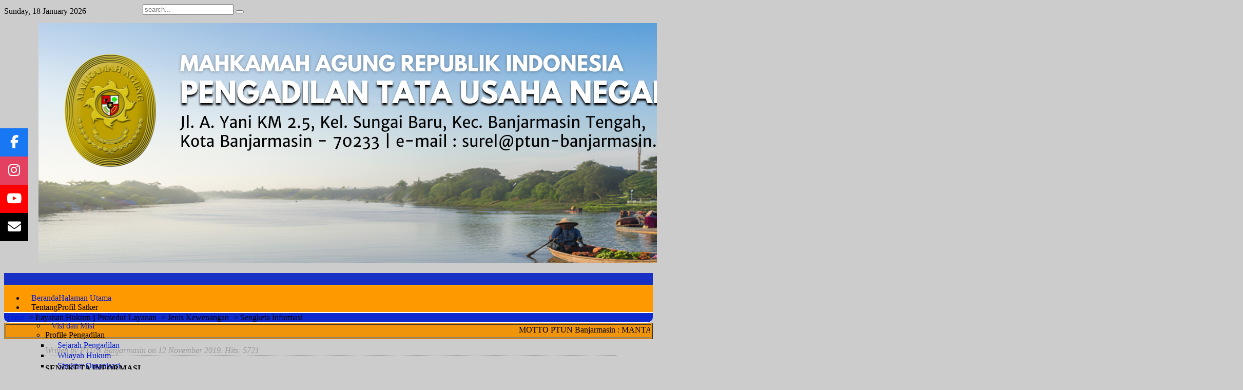

--- FILE ---
content_type: text/html; charset=utf-8
request_url: https://ptun-banjarmasin.go.id/index.php/layanan-hukum/jenis-kewenangan/sengketa-informasi
body_size: 12040
content:
<!DOCTYPE HTML>
<html lang="en-gb" dir="ltr">

<head><meta http-equiv="Content-Type" content="text/html; charset=utf-8">
<meta charset="utf-8" />
<meta http-equiv="X-UA-Compatible" content="IE=edge,chrome=1">
  <base href="https://ptun-banjarmasin.go.id/index.php/layanan-hukum/jenis-kewenangan/sengketa-informasi" />
  <meta name="author" content="PTUN Banjarmasin" />
  <meta http-equiv="content-type" content="text/html; charset=utf-8" />
  <meta name="generator" content="Joomla! - Open Source Content Management" />
  <title>Sengketa Informasi</title>
  <link href="https://ptun-banjarmasin.go.id/index.php/component/search/?Itemid=602&amp;format=opensearch" rel="search" title="Search PTUN Banjarmasin" type="application/opensearchdescription+xml" />
  <link href="/templates/abana_j3/favicon.ico" rel="shortcut icon" type="image/vnd.microsoft.icon" />
  <link rel="stylesheet" href="/cache/template/gzip.php?widgetkit-3692806f-f62bafda.css" type="text/css" />
  <link rel="stylesheet" href="/plugins/system/jcemediabox/css/jcemediabox.css?1d12bb5a40100bbd1841bfc0e498ce7b" type="text/css" />
  <link rel="stylesheet" href="/plugins/system/jcemediabox/themes/standard/css/style.css?50fba48f56052a048c5cf30829163e4d" type="text/css" />
  <link rel="stylesheet" href="/cache/template/gzip.php?bootstrap-057592d2.css" type="text/css" />
  <link rel="stylesheet" href="/media/mod_jt_popup_balloon/assets/mod_jt_popup_balloon.css?v=6.0" type="text/css" />
  <script src="/cache/template/gzip.php?jquery.min-825c3836.js" type="text/javascript"></script>
  <script src="/cache/template/gzip.php?jquery-noconflict-a094ddac.js" type="text/javascript"></script>
  <script src="/cache/template/gzip.php?jquery-migrate.min-5d5a9f68.js" type="text/javascript"></script>
  <script src="/cache/template/gzip.php?widgetkit-ae09a0f4-ab7201ab.js" type="text/javascript"></script>
  <script src="/plugins/system/jcemediabox/js/jcemediabox.js?0c56fee23edfcb9fbdfe257623c5280e" type="text/javascript"></script>
  <script src="/cache/template/gzip.php?bootstrap.min-72951294.js" type="text/javascript"></script>
  <script src="/media/mod_jt_popup_balloon/assets/mod_jt_popup_balloon.js?v=6.0" type="text/javascript"></script>
  <script type="text/javascript">
(function(d){
					  var js, id = 'powr-js', ref = d.getElementsByTagName('script')[0];
					  if (d.getElementById(id)) {return;}
					  js = d.createElement('script'); js.id = id; js.async = true;
					  js.src = 'https://ptun-banjarmasin.go.id/plugins/content/powrshortcodes/powr_joomla.js';
					  js.setAttribute('powr-token','l8UU29rRCt1604284162');
					  js.setAttribute('external-type','joomla');
					  ref.parentNode.insertBefore(js, ref);
					}(document));JCEMediaBox.init({popup:{width:"",height:"",legacy:0,lightbox:0,shadowbox:0,resize:1,icons:1,overlay:1,overlayopacity:0.8,overlaycolor:"#000000",fadespeed:500,scalespeed:500,hideobjects:0,scrolling:"fixed",close:2,labels:{'close':'Close','next':'Next','previous':'Previous','cancel':'Cancel','numbers':'{$current} of {$total}'},cookie_expiry:"",google_viewer:0},tooltip:{className:"tooltip",opacity:0.8,speed:150,position:"br",offsets:{x: 16, y: 16}},base:"/",imgpath:"plugins/system/jcemediabox/img",theme:"standard",themecustom:"",themepath:"plugins/system/jcemediabox/themes",mediafallback:0,mediaselector:"audio,video"});jQuery(document).ready(function(){
	jQuery('.hasTooltip').tooltip({"html": true,"container": "body"});
});
  </script>

<link rel="apple-touch-icon-precomposed" href="/templates/abana_j3/apple_touch_icon.png" />
<link rel="stylesheet" href="/cache/template/gzip.php?template-3f255893.css" />
<link rel="stylesheet" href="https://fonts.googleapis.com/css?family=Istok+Web" />
<script src="/cache/template/gzip.php?template-78be547f.js"></script>
<style>
	/*custom css*/
#main{
    margin-top:13px;
    }
    
    #maininner {
        color:#000000
    }
    
    #innertop {
        margin-top: -10px!important;
    }
    
    #system > .description {
        margin-top: 20px;
    }
    #system .filter > div {
        margin: 12px 10px 0 0;
        float: left;
    }
    
    #system .item > header {
        display: none;
    }
    
    #header
    {
      background-color: #FF9900;
    border-top: 23px solid #1830c4;
        border-bottom-color: #ffffff;
        border-bottom-left-radius: 0;
        border-bottom-right-radius: 0;
        border-bottom-style: solid;
        border-bottom-width: 1px;
    height: 53px!important;
     }
    
    #breadcrumbs
    {background-color: #0E29CE;
        border-top: 1px #ffffff solid;
        border-bottom: 1px #ffffff solid;
        border-bottom-right-radius: 10px;
        border-bottom-left-radius: 10px;
    }
    
    .breadcrumbs a, .breadcrumbs > span {
        margin-left: 0;
        margin-right: -5px;
        padding-left: 0;
        padding-right: 10px;
    }
    
    .junewsultra {
        margin-bottom: 0;}
    
    .junewsultra .jn .jn-right h4 {
        font-size: 100%!important;
        font-weight: normal;
        line-height: 135%;
         margin-left: 0px;
        margin-top: -9px;;
    }
    
    .junewsultra .jn-head, .junewsultra .jn .jn-intro, .junewsultra .jn .jn-more {
        clear: both;
        padding-bottom: 0;
        padding-left: 1px;
        padding-right: 1px;
        padding-top: 7px;
    }
    
    .junewsultra .jn .jn-right {
        float: left;
        margin-top: 6px;
        width: 78%;
    }
    
    .jn-head {
        height: 70px !important;
    }
    
    .junewsultra .jn .jn-left img {
    border-bottom-width: 3px;
    border-left-width: 3px;
    border-right-width: 3px;
    border-top-width: 3px;
    margin-top: 0px;
    }
    
    .junewsultra .jn {
        -moz-border-bottom-colors: none;
        -moz-border-left-colors: none;
        -moz-border-right-colors: none;
        -moz-border-top-colors: none;
        border-bottom-color: rgba(149, 153, 160, 0.5);
        border-bottom-style: dotted;
        border-bottom-width: 1px;}
    
    .junewsultra .jn a, .junewsultra .jn a:link, .junewsultra .jn a:visited {color: #1830c4 !important;}
    
    .call-action {
        display: block;
        float: right;
        padding-bottom: 0px!important;
        padding-left: 10px;
        padding-right: 20px;
        padding-top: 10px!important;
        text-align: right;
        margin-bottom: 13px;
    }
    
    .style03_tab .ju-tabs-title-top ul.ju-tabs-title li.active h3 {
        background-color: #FF9900!important;
    }
    .style03_tab.ju-tabs-wrap .ju-tabs-panel {
        -moz-border-bottom-colors: none;
        -moz-border-left-colors: none;
        -moz-border-right-colors: none;
        -moz-border-top-colors: none;
        background-attachment: scroll;
        background-clip: border-box;
        background-color: transparent!important;
        background-image: none;
        background-origin: padding-box;
        background-position: 0 0;
        background-repeat: repeat;
        background-size: auto auto;
        border-bottom-color: #d9d5d5;
        border-bottom-style: solid;
        border-bottom-width: 1px;
        border-image-outset: 0 0 0 0;
        border-image-repeat: stretch stretch;
        border-image-slice: 100% 100% 100% 100%;
        border-image-source: none;
        border-image-width: 1 1 1 1;
        border-left-color: #d9d5d5;
        border-left-style: solid;
        border-left-width: 1px;
        border-right-color: #d9d5d5;
        border-right-style: solid;
        border-right-width: 1px;
        border-top-color: #d9d5d5;
        border-top-style: solid;
        border-top-width: 1px;
    box-shadow: 0 1px 50px rgba(0, 0, 0, 0.15) inset;
    }
    .uk-alert-success {
        background-color: rgba(0, 0, 0, 0.06);
    }
    
    .uk-grid {
    
        color: #000000;
    }
    
    .uk-event {
        color: #1830c4;
    }
    
    #menubar{
        border-bottom-color: #fff000;
        border-bottom-width: 1px !important;
        border-top-color: #fff000;
        border-top-style: solid;
        border-top-width: 1px;
    }
    #bottom-b .module-title {
        color: #ffffff;
    }
    
    #bottom-b{
    margin-top: 10px!important;
    }
    
    .uk-icon-bookmark-o::before {
           color: #fff;
    }
    
    .mod-white .module-title{
     background-color: #1830c4 !important;
        color: #fff;
        margin-bottom: 2px !important;
        margin-left: -10px !important;
        margin-right: -15px !important;
        margin-top: -11px !important;
        padding-left: 10px !important;
        padding-top: 13px !important;
        border-top-right-radius: 11px!important;
        border-top-left-radius: 4px!important;
        }
    
    .mod-white{
    margin-left: -5px!important;
    margin-top: 0px!important;
    padding-top: 11px!important;
    -moz-border-bottom-colors: none;
        -moz-border-left-colors: none;
        -moz-border-right-colors: none;
        -moz-border-top-colors: none;
        background-attachment: scroll;
        background-clip: border-box;
        background-color:transparent;
        background-image: none;
        background-origin: padding-box;
        background-position: 0 0;
        background-repeat: repeat;
        background-size: auto auto;
        border-bottom-color: #d9d5d5;
        border-bottom-style: solid;
        border-bottom-width: 1px;
        border-image-outset: 0 0 0 0;
        border-image-repeat: stretch stretch;
        border-image-slice: 100% 100% 100% 100%;
        border-image-source: none;
        border-image-width: 1 1 1 1;
        border-left-color: #d9d5d5;
        border-left-style: solid;
        border-left-width: 1px;
        border-right-color: #d9d5d5;
        border-right-style: solid;
        border-right-width: 1px;
        border-top-color: #d9d5d5;
        border-top-style: solid;
        border-top-width: 1px;
    box-shadow: transparent;
    }
    .mod-white:hover{
    box-shadow: 1px 1px 30px rgba(0, 0, 0, 0.1) inset, 1px 1px 15px rgba(0, 0, 0, 0.25), 0 0 0 1px rgba(255, 255, 255, 0.5) inset;
    position: relative;
    transition-delay: 0s;
        transition-duration: 0.3s;
        transition-property: all;
        transition-timing-function: linear;
    }
    .module-icon{
    margin-bottom: 5px;
    margin-left: 0px;
    margin-right: 22px;
    margin-top: 0px;
    }
    
    #sidebar-b .mod-box{
    margin-top: 12px !important;
        padding-bottom: 0;
        padding-left: 10px;
        padding-right: 10px;
        padding-top: 10px !important;
    }
    
    .wk-slideshow-content .caption h3{
    font-size: 35px;
    margin-top: -20px;
    margin-left: -25px;
    }
    .caption p{
    margin-left: -25px;
    margin-right: 30px;
    margin-top: -21px;
    padding-bottom: 15px;
    padding-top: 15px;
    }
    
    .module {
        margin-left: 7px;}
    
    #top-a{
    padding-left: 15px;
    margin-top: 22px;
    padding-top: 8px;
    background-color: #eaeaea00;
    border-top-color: #e7e7e7;
    border-top-style: double;
    border-top-width: medium;
    margin-bottom: -15px !important;
    }
    #search {
        margin-left: 15px;
        margin-top: -30px;}
        
    #toolbar .float-left .module, #toolbar .float-left > time {
        float: left;
        margin-bottom: 0;
        margin-left: 0;
        margin-right: 110px;
        margin-top: 5px;}
    
    .btn-large {
        font-size: 16px;
        text-align: center;
    }
    
    .menu-dropdown .dropdown-bg > div {
        border-width: 4px;
    }
    
    .menu-dropdown a.level1 > span, .menu-dropdown span.level1 > span {
        padding-left: 13px!important;
        padding-right: 13px!important;}
        
    .menu-dropdown a.level2 {
        box-shadow: none !important;
        padding-left: 12px!important;
        padding-bottom: 0px !important;
        margin-top: -6px!important;
        margin-bottom: -6px!important;}
    
    .menu-dropdown span.level2 > span {
        background-color: !important;
        background-image: none !important;
        border-bottom-width: 0;
        border-top-width: 0 !important;
        margin-bottom: 0px !important;
        margin-left: 0 !important;
        margin-top: 0px !important;
        text-transform: none !important;
        padding-bottom: 0px!important;
        padding-top: 0px!important;
    }
    
    .menu-dropdown ul.level3 {
        padding-bottom: 0px;}
    
    .menu-dropdown .level3 {
        padding-bottom: 1px;
        padding-top: 1px;
    padding-left:8px;}
    
    .menu-dropdown .level4 {
    padding-left: 7px;
    color: #ffffff;}
    
    .menu-dropdown .level4 {
    padding-bottom: 1px;
    padding-top: 1px;
    padding-left: 7px;
    color: #ffffff;
    }
    
    
    .ztvc-visitor-counter {
        height: auto;
        margin-top: 0px;
        padding-bottom: 0;
        padding-left: 0;
        padding-right: 0;
        padding-top: 0;
        text-align: center;
    }
    
    .ztvc-content-counter {
        padding-bottom: 0;
        padding-left: 4px;
        padding-right: 12px;
        padding-top: 0;
    }
    
    .ztvc-icon-agent .ztvc-column {
        height: 20px;
        margin-left: 3px;
        margin-right: 15px;
    }
    
    .sprocket-tabs-panels {
    -moz-border-bottom-colors: none;
        -moz-border-left-colors: none;
        -moz-border-right-colors: none;
        -moz-border-top-colors: none;
        background-attachment: scroll;
        background-clip: border-box;
        background-color: transparent!important;
        background-image: none;
        background-origin: padding-box;
        background-position: 0 0;
        background-repeat: repeat;
        background-size: auto auto;
        border-bottom-color: #d9d5d5;
        border-bottom-style: solid;
        border-bottom-width: 1px;
        border-image-outset: 0 0 0 0;
        border-image-repeat: stretch stretch;
        border-image-slice: 100% 100% 100% 100%;
        border-image-source: none;
        border-image-width: 1 1 1 1;
        border-left-color: #d9d5d5;
        border-left-style: solid;
        border-left-width: 1px;
        border-right-color: #d9d5d5;
        border-right-style: solid;
        border-right-width: 1px;
        border-top-color: #d9d5d5;
        border-top-style: solid;
        border-top-width: 1px;
        color: #000000;
    }
    
    .sprocket-tabs-nav > li > .sprocket-tabs-inner {
    font-size: 14px;
        padding-bottom: 10px;
        padding-left: 10px;
        padding-right: 10px;
        padding-top: 10px;
    background-color: #fff;
    }
    
    .sprocket-tabs-nav > li.active > .sprocket-tabs-inner {
    background-color: #1830c4;
        color: #fff;
    }
    
    #content {
        margin-bottom: 0px;
        margin-left: 20px;
        margin-right: 20px;
        margin-top: 0px;
    }
    
    .uk-event {
        clear: both;
        padding-top: 12px;
    }
    
    .uk-blog-date .uk-event-date, .uk-event-time .uk-event-date, .block-number .digit 
    {margin-top: -8px;}
    
    .mod-color, .mod-white, .mod-dark {
        border-bottom-left-radius: 5px;
        border-bottom-right-radius: 5px;
        border-top-left-radius: 5px;
        border-top-right-radius: 5px;
        box-sizing: border-box;
        margin-bottom: 5px;
    }
    
    .uk-alert {
    background-color: rgba(0,0,0,0.10);
    border: 1px solid;
    border-color: rgba(0, 0, 0, 0.1);
    }
    
    #tab {
        margin-left: 5px;
        margin-right: 13px;
        margin-top: -25px;
    }
    
    ul.zebra > li:nth-of-type(2n+1), table.zebra tbody tr:nth-of-type(2n+1) {
    background-color: transparent;
    }
    
    .pricing > .price-col:nth-of-type(2n+1), .pricing > .price-col:nth-of-type(2n+2) {
    border: 1px solid;
    border-color: rgba(0, 0, 0, 0.1)
    }
    
    .colored .menu-sidebar li.level1 {
        width: 220px;
        margin-left: -20px;
    }
    
    .colored .menu-sidebar a.level1, .colored .menu-sidebar span.level1 {
        background-color: #f9f9f9;
        box-shadow: 0 -1px 0 1px rgba(255, 255, 255, 0.25) inset, 0 -20px 25px rgba(0, 0, 0, 0.024) inset;
        padding-bottom: 5px;
        padding-left: 10px;
        padding-right: 7px;
        padding-top: 5px;
    }
    
    #sidebar-b .module-title {
    margin-left: -20px;
    }
    
    .module .module-title {
        margin-bottom: 6px;
    }
    ul.line > li > a:first-child, ul.check > li > a:first-child {
        display: block;
        color: #1830c4!important;
    }
    
    .ztvc-visitor-counter {
        color: #1830c4;
    }
    
    p.dropcap::first-letter {
        font-size: 345%;
    }
    
    .dropcap {
        color: #FF9900;
    }
    
    .meta1 {
        border-bottom-color: #999;
        border-bottom-style: dotted;
        border-bottom-width: 1px;
        color: #999;
        font-style: italic;
        margin-bottom: 15px;
        margin-top: 12px;
    }
    
    #bottom-b .dotted {
        color: #fff !important;
    }
    
    #bottom-b .dotted a {
        color: #fff !important;
    }
    
    #bottom-b {
        border-bottom-width: 2px;
    padding-bottom: 0px;
    padding-top: 10px;
    }
    
    #newsletter {
    box-shadow: unset;
    padding-top: 5px;
    border-bottom-left-radius: 5px;
    border-bottom-right-radius: 5px;
    }
    
    #slide-zone {
        box-shadow: 0px 64px 9px -9px rgba(0, 0, 0, 0.75);
    }
    
    body
    {
        background-color: #CCC;
    }
    #container{
            width: 723px;
        margin-left: auto;
        margin-right: auto;
        margin-top: 30px;
        position:relative;
    }
    div#header{
        height:249px;
    }
    
    div#main-menu
    {
        width:100%;
        text-align: center;
      text-decoration: none;
      position:absolute;
      top:158px;
      left:0;
    
    }
    #main-menu ul{
    
    }
    #main-menu li
    {
      display:inline-block;
      padding: 25px;
      list-style-type:none;
      color: #0019D6;
      font-family: sans-serif;
      text-decoration: none;
      font-size: larger;
    }
    #sub1-info{
        display:none;
    }
    #main-menu li ul
    {
      display: none;
      position:absolute;
      width:100%;
      padding:10px 0;
      margin:0;
      left:0;
      background:#140d9b;
    }
    #main-menu li:hover ul{
        display:block
    }
    
    ul#main-menu li:hover div#sub1-info
    {
       display: block;
    }
    
    ul#main-menu:hover +div#sub1-info
    {
        display: block;
    }
    
    div#body
    {
        width: 723px;
        margin-left: auto;
        margin-right: auto;
        padding-top: 1px;
        height: auto;
        background-color: #140d9b;
        color: white;
        font-family: "Lucida Sans Unicode";
        text-align: justify;
    }
    
    .cat-children
    {
      margin-left: 20px;
        outline:1px solid white;
      max-width: 180px;
      padding-left: 3px;
      padding-right: 3px;
    }
    
    div#footer
    {
        width: 723px;
        margin-left: auto;
        margin-right: auto;
      margin-top: -18px;
    }


    
    h1
    {
      font-family: "Lucida Sans";
        font-weight: bold;
        text-align: center;
    }
    
    p
    {
        margin-left: 60px;
        margin-right: 50px;
        font-family: "Lucida Sans Unicode";
        text-align: justify;
    }
    
    a
    {text-decoration: none;
    color: #0019D6;}
    
    a:hover
    {color: white;}
    
    .edit-icon
    {
      display: none;
    }</style>
     <link rel="stylesheet" href="https://cdnjs.cloudflare.com/ajax/libs/font-awesome/6.5.2/css/all.min.css" />

</head>
  
  <!-- start #mediasosialwidget -->
        <div class="social-tun-widget">
            <ul>
                 <li><a href="https://www.facebook.com/ptunbjm/" class="facebook" target="_blank"><i class="fab fa-facebook-f"></i></a></li>
                 <li><a href="https://www.instagram.com/ptunbanjarmasin/" class="instagram" target="_blank"><i class="fab fa-instagram"></i></a></li>
                 <li><a href="https://www.youtube.com/@ptunbanjarmasin" class="youtube" target="_blank"><i class="fab fa-youtube"></i></a></li>
                 <li><a href="mailto:surel@ptun-banjarmasin.go.id" class="email"><i class="fas fa-envelope"></i></a></li>
            </ul>
        </div>
        
        <style>
            .social-tun-widget {
            position: fixed;
            left: 0;
            top: 50%;
            transform: translateY(-50%);
            z-index: 1000;
            }

            .social-tun-widget ul {
            list-style: none;
            padding: 0;
            margin: 0;
            }

            .social-tun-widget li a {
            display: block;
            width: 55px;
            height: 55px;
            line-height: 55px;
            text-align: center;
            font-size: 26px;
            color: #ffffff;
            transition: all 0.3s ease;
            }

            .social-tun-widget li a:hover {
            width: 70px;
            border-radius: 0 5px 5px 0;
            }

            .social-tun-widget .facebook { background-color: #1877F2; }
            .social-tun-widget .instagram { background-color: #E4405F; }
            .social-tun-widget .youtube { background-color: #FF0000; }
            .social-tun-widget .email { background-color: #000000; }
            </style>
        
      <!-- end #mediasosialwidget -->

<body id="page" class="page sidebar-b-right sidebars-1  isblog  bg_texture_0 bg-light" data-config='{"twitter":0,"plusone":0,"facebook":0,"style":"default"}'>
	
	<div class="wrapper grid-block">
		
		<div id="toolbar" class="grid-block">

								<div class="float-left">
				
											<time datetime="2026-01-18">Sunday, 18 January 2026</time>
									
											
				</div>
				          
										

									<div class="float-right"><div class="module   deepest">

			
<form id="searchbox-226" class="uk-search searchbox" action="/index.php/layanan-hukum/jenis-kewenangan/sengketa-informasi" method="post" role="search" data-uk-search>
	<input type="text" value="" name="searchword" placeholder="search..." />
	<button class="uk-search-close" type="reset" value="Reset"></button>
	<input type="hidden" name="task"   value="search" />
	<input type="hidden" name="option" value="com_search" />
	<input type="hidden" name="Itemid" value="602" />	
</form>

<script src="/templates/abana_j3/warp/js/search.js"></script>
<script>
jQuery(function($) {
	$('#searchbox-226 input[name=searchword]').search({'url': '/index.php/component/search/?tmpl=raw&amp;type=json&amp;ordering=&amp;searchphrase=all', 'param': 'searchword', 'msgResultsHeader': 'Search Results', 'msgMoreResults': 'More Results', 'msgNoResults': 'No results found'}).placeholder();
});
</script>		
</div>
<div class="module   deepest">

			
<div 
	 >
	<p><img src="/images/sl/header/header_v9.png" alt="header_v9.png" width="2347" /></p></div>		
</div></div>
							</div>

		<div class="sheet">
		 <div class="sheet-body">
		 	<header id="header">

				<div id="headerbar" class="grid-block">
												<a id="logo" href="https://ptun-banjarmasin.go.id">								<span class="size-auto"></span>
							</a>
						
											
									</div>

			<div id="menubar" class="grid-block">
								<nav id="menu"><ul class="menu menu-dropdown">
<li class="level1 item552 hassubtitle"><a href="/index.php" class="level1"><span><span class="icon" style="background-image: url('https://ptun-banjarmasin.go.id/images/icon/1.png');"> </span><span class="title">Beranda</span><span class="subtitle">Halaman Utama</span></span></a></li><li class="level1 item233 parent hassubtitle"><span class="separator level1 parent"><span><span class="icon" style="background-image: url('https://ptun-banjarmasin.go.id/images/icon/2.png');"> </span><span class="title">Tentang</span><span class="subtitle">Profil Satker</span></span></span>
<div class="dropdown columns1"><div class="dropdown-bg"><div><div class="width100 column"><ul class="nav-child unstyled small level2"><li class="level2 item489"><a href="/index.php/tentang-pengadilan/pengantar-dari-ketua-pengadilan" class="level2"><span>Pengantar Ketua PTUN</span></a></li><li class="level2 item490"><a href="/index.php/tentang-pengadilan/visi-dan-misi" class="level2"><span>Visi dan Misi</span></a></li><li class="level2 item491 parent"><span class="separator level2 parent"><span>Profile Pengadilan</span></span>
<ul class="nav-child unstyled small level3"><li class="level3 item492"><a href="/index.php/tentang-pengadilan/profile-pengadilan/sejarah-pengadilan" class="level3"><span>Sejarah Pengadilan</span></a></li><li class="level3 item496"><a href="/index.php/tentang-pengadilan/profile-pengadilan/wilayah-yurisdiksi" class="level3"><span>Wilayah Hukum</span></a></li><li class="level3 item493"><a href="/index.php/tentang-pengadilan/profile-pengadilan/struktur-organisasi" class="level3"><span>Struktur Organisasi</span></a></li><li class="level3 item613"><a href="/index.php/tentang-pengadilan/profile-pengadilan/pimpinan" class="level3"><span>Pimpinan</span></a></li><li class="level3 item497"><a href="/index.php/tentang-pengadilan/profile-pengadilan/profil-hakim" class="level3"><span>Hakim</span></a></li><li class="level3 item737"><a href="/index.php/tentang-pengadilan/profile-pengadilan/panitera" class="level3"><span>Panitera</span></a></li><li class="level3 item738"><a href="/index.php/tentang-pengadilan/profile-pengadilan/sekretaris" class="level3"><span>Sekretaris</span></a></li><li class="level3 item585"><a href="/index.php/tentang-pengadilan/profile-pengadilan/profil-kepaniteraan" class="level3"><span>Kepaniteraan</span></a></li><li class="level3 item584"><a href="/index.php/tentang-pengadilan/profile-pengadilan/profil-pejabat-struktural" class="level3"><span>Kesekretariatan</span></a></li><li class="level3 item586"><a href="/index.php/tentang-pengadilan/profile-pengadilan/profil-staf-jurusita" class="level3"><span>Fungsional &amp; Pelaksana</span></a></li><li class="level3 item734"><a href="/index.php/tentang-pengadilan/profile-pengadilan/cpns" class="level3"><span>CPNS</span></a></li><li class="level3 item740"><a href="/index.php/tentang-pengadilan/profile-pengadilan/pppk" class="level3"><span>PPPK</span></a></li><li class="level3 item609"><a href="/index.php/tentang-pengadilan/profile-pengadilan/profil-honorer-2" class="level3"><span>PPNPN</span></a></li></ul></li><li class="level2 item498 parent"><span class="separator level2 parent"><span>Sistem Pengelolaan Pengadilan</span></span>
<ul class="nav-child unstyled small level3"><li class="level3 item500"><a href="/index.php/tentang-pengadilan/sistem-pengelolaan-pengadilan/standar-pelayanan-pengadilan" class="level3"><span>Standar Pelayanan Pengadilan</span></a></li><li class="level3 item502"><a href="/index.php/tentang-pengadilan/sistem-pengelolaan-pengadilan/rencana-strategis" class="level3"><span>Rencana Strategis</span></a></li><li class="level3 item503"><a href="/index.php/tentang-pengadilan/sistem-pengelolaan-pengadilan/rencana-kerja-dan-anggaran" class="level3"><span>Rencana Kerja dan Anggaran</span></a></li><li class="level3 item504"><a href="/index.php/tentang-pengadilan/sistem-pengelolaan-pengadilan/pengawasan-dan-kode-etik-hakim" class="level3"><span>Pengawasan dan Kode Etik Hakim</span></a></li><li class="level3 item698"><a href="/index.php/tentang-pengadilan/sistem-pengelolaan-pengadilan/monitoring-lhkpn-dan-lhksn" target="_blank" class="level3"><span>Monitoring LHKPN DAN LHKSN</span></a></li></ul></li></ul></div></div></div></div></li><li class="level1 item485 parent hassubtitle"><span class="separator level1 parent"><span><span class="icon" style="background-image: url('https://ptun-banjarmasin.go.id/images/icon/3.png');"> </span><span class="title">Layanan Publik</span><span class="subtitle">Informasi &amp; Laporan</span></span></span>
<div class="dropdown columns1"><div class="dropdown-bg"><div><div class="width100 column"><ul class="nav-child unstyled small level2"><li class="level2 item506 parent"><span class="separator level2 parent"><span>Layanan Pengadilan</span></span>
<ul class="nav-child unstyled small level3"><li class="level3 item507"><a href="/index.php/layanan-publik/informasi-layanan-pengadilan/jam-kerja-kantor" class="level3"><span>Waktu Pelayanan</span></a></li><li class="level3 item708"><a href="/index.php/layanan-publik/informasi-layanan-pengadilan/jadwal-persidangan" class="level3"><span>Jadwal Persidangan</span></a></li><li class="level3 item508"><a href="/index.php/layanan-publik/informasi-layanan-pengadilan/tata-tertib-persidangan" class="level3"><span>Tata Tertib</span></a></li></ul></li><li class="level2 item510 parent"><span class="separator level2 parent"><span>Informasi &amp; Pengaduan</span></span>
<ul class="nav-child unstyled small level3"><li class="level3 item703"><a href="https://ppid.ptun-banjarmasin.go.id/" class="level3"><span>PPID</span></a></li><li class="level3 item513 parent"><a href="/index.php/layanan-publik/prosedur-pelayanan/prosedur-permohonan-informasi" class="level3 parent"><span>Pelayanan Informasi Publik</span></a><ul class="nav-child unstyled small level4"><li class="level4 item704"><a href="https://docs.google.com/document/d/1IpOwOonj4m6dadAsATyIVhQrPAvzYlUD/edit?usp=drivesdk&amp;ouid=116333173958203121071&amp;rtpof=true&amp;sd=true" class="level4"><span>Form Pengajuan Permohonan Informasi</span></a></li><li class="level4 item705"><a href="https://docs.google.com/document/d/1Ipe29E-0ORZ35Y4jIDgq4jViXwJsYr0w/edit?usp=drivesdk&amp;ouid=116333173958203121071&amp;rtpof=true&amp;sd=true" class="level4"><span>Bukti Pengajuan Permohonan Informasi</span></a></li><li class="level4 item706"><a href="/index.php/layanan-publik/prosedur-pelayanan/prosedur-permohonan-informasi/biaya-permohonan-informasi" class="level4"><span>Biaya Permohonan Informasi</span></a></li><li class="level4 item707"><a href="/index.php/layanan-publik/prosedur-pelayanan/prosedur-permohonan-informasi/syarat-dan-prosedur-pengajuan-keberatan-atas-pelayanan-permintaan-informasi" class="level4"><span>Syarat dan Prosedur Pengajuan Keberatan atas Pelayanan Permintaan Informasi</span></a></li></ul></li><li class="level3 item512 parent"><span class="separator level3 parent"><span>Pengaduan Pelayanan Publik</span></span>
<ul class="nav-child unstyled small level4"><li class="level4 item701"><a href="/index.php/layanan-publik/prosedur-pelayanan/prosedur-pengaduan/pedoman-pelayanan-pengaduan" onclick="window.open(this.href,'targetWindow','toolbar=no,location=no,status=no,menubar=no,scrollbars=yes,resizable=yes');return false;" class="level4"><span>Pedoman Pelayanan Pengaduan</span></a>
</li><li class="level4 item702"><a href="/index.php/layanan-publik/prosedur-pelayanan/prosedur-pengaduan/mekanisme-pengaduan" class="level4"><span>Mekanisme Pengaduan</span></a></li><li class="level4 item718"><a href="https://drive.google.com/drive/folders/1LL4DcHnuuWv9yxy5G_kUOPXc2BkIlf9-?usp=share_link" class="level4"><span>Formulir Pengaduan</span></a></li><li class="level4 item719"><a href="https://drive.google.com/drive/folders/1uP84zsrpIBT_MwA82YZznTQN3FUny6Ti?usp=share_link" class="level4"><span>Tanda Terima Pengaduan</span></a></li><li class="level4 item721"><a href="/index.php/layanan-publik/prosedur-pelayanan/prosedur-pengaduan/alur-dan-jangka-waktu-penanganan-pengaduan" class="level4"><span>Alur dan Jangka Waktu Penanganan Pengaduan</span></a></li></ul></li></ul></li><li class="level2 item519 parent"><span class="separator level2 parent"><span>Transparansi Keuangan</span></span>
<ul class="nav-child unstyled small level3"><li class="level3 item520"><a href="/index.php/layanan-publik/transparansi/laporan-tahunan" class="level3"><span>Laporan Tahunan</span></a></li><li class="level3 item521"><a href="/index.php/layanan-publik/transparansi/sakip" class="level3"><span>SAKIP</span></a></li><li class="level3 item522"><a href="/index.php/layanan-publik/transparansi/realisasi-anggaran" class="level3"><span>Realisasi Anggaran</span></a></li><li class="level3 item588"><a href="http://sipp.ptun-banjarmasin.go.id/statistik_perkara" class="level3"><span>Statistik Perkara</span></a></li><li class="level3 item590"><a href="/index.php/layanan-publik/transparansi/laporan-bmn" class="level3"><span>Laporan BMN</span></a></li><li class="level3 item591"><a href="/index.php/layanan-publik/transparansi/dipa" class="level3"><span>DIPA</span></a></li><li class="level3 item592"><a href="/index.php/layanan-publik/transparansi/rekapitulasi-biaya-perkara" class="level3"><span>Rekapitulasi Biaya Perkara</span></a></li><li class="level3 item593"><a href="/index.php/layanan-publik/transparansi/transparansi-pnbp" class="level3"><span>Transparansi PNBP</span></a></li><li class="level3 item594"><a href="/index.php/layanan-publik/transparansi/akuntabilitas-biaya-perkara" class="level3"><span>Akuntabilitas Biaya Perkara</span></a></li><li class="level3 item595"><a href="/index.php/layanan-publik/transparansi/kepuasan-pelayanan-publik" class="level3"><span>Indeks Kepuasan Pelayanan</span></a></li><li class="level3 item693"><a href="/index.php/layanan-publik/transparansi/laporan-bulanan-perkara" class="level3"><span>Laporan Bulanan Perkara</span></a></li><li class="level3 item739"><a href="/index.php/layanan-publik/transparansi/calk-catatan-atas-laporan-keuangan" class="level3"><span>CALK (Catatan Atas Laporan Keuangan)</span></a></li></ul></li><li class="level2 item514 parent"><span class="separator level2 parent"><span>Informasi Perkara</span></span>
<ul class="nav-child unstyled small level3"><li class="level3 item515"><a href="http://sipp.ptun-banjarmasin.go.id/list_jadwal_sidang" class="level3"><span>Jadwal Sidang</span></a></li><li class="level3 item516"><a href="http://sipp.ptun-banjarmasin.go.id" target="_blank" class="level3"><span>Penelusuran Perkara</span></a></li><li class="level3 item517"><a href="https://putusan.mahkamahagung.go.id/pengadilan/ptun-banjarmasin" target="_blank" class="level3"><span>Direktori Putusan</span></a></li></ul></li><li class="level2 item505"><a href="https://survei.djmt.id/dashboard/main?satker_id=531865" target="_blank" class="level2"><span>Survey Pelayanan Publik</span></a></li><li class="level2 item723 parent"><span class="separator level2 parent"><span>Transparansi Kepegawaian</span></span>
<ul class="nav-child unstyled small level3"><li class="level3 item724 parent"><span class="separator level3 parent"><span>Persyaratan Usulan</span></span>
<ul class="nav-child unstyled small level4"><li class="level4 item725"><a href="/index.php/layanan-publik/persyaratan-usulan/persyaratan-usulan/persyaratan-usulan-cpns-menjadi-pns" class="level4"><span>Persyaratan Usulan CPNS Menjadi PNS</span></a></li><li class="level4 item726"><a href="/index.php/layanan-publik/persyaratan-usulan/persyaratan-usulan/persyaratan-usulan-kartu-pegawai-karpeg" class="level4"><span>Persyaratan Usulan Kartu Pegawai (KARPEG)</span></a></li><li class="level4 item727"><a href="/index.php/layanan-publik/persyaratan-usulan/persyaratan-usulan/persyaratan-usulan-tabungan-dan-asuransi-taspen" class="level4"><span>Persyaratan Usulan Tabungan dan Asuransi (TASPEN)</span></a></li><li class="level4 item728"><a href="/index.php/layanan-publik/persyaratan-usulan/persyaratan-usulan/persyaratan-usulan-kartu-suami-karsu-atau-kartu-isteri-karis" class="level4"><span>Persyaratan Usulan Kartu Suami (KARSU) atau Kartu Isteri (KARIS)</span></a></li><li class="level4 item729"><a href="/index.php/layanan-publik/persyaratan-usulan/persyaratan-usulan/persyaratan-usulan-jabatan" class="level4"><span>Persyaratan Usulan Jabatan</span></a></li><li class="level4 item730"><a href="/index.php/layanan-publik/persyaratan-usulan/persyaratan-usulan/persyaratan-usulan-pensiun-penuh" class="level4"><span>Persyaratan Usulan Pensiun Penuh</span></a></li></ul></li><li class="level3 item731"><a href="/index.php/layanan-publik/persyaratan-usulan/surat-keterangan-tidak-pernah-dijatuhi-hukuman-disiplin" class="level3"><span>Surat Keterangan Tidak Pernah Dijatuhi Hukuman Disiplin</span></a></li><li class="level3 item732"><a href="/index.php/layanan-publik/persyaratan-usulan/persyaratan-kenaikan-pangkat" class="level3"><span>Persyaratan Kenaikan Pangkat</span></a></li></ul></li></ul></div></div></div></div></li><li class="level1 item486 parent active hassubtitle"><span class="separator level1 parent active"><span><span class="icon" style="background-image: url('https://ptun-banjarmasin.go.id/images/icon/4.png');"> </span><span class="title">Layanan Hukum</span><span class="subtitle">Prosedur Layanan</span></span></span>
<div class="dropdown columns1"><div class="dropdown-bg"><div><div class="width100 column"><ul class="nav-child unstyled small level2"><li class="level2 item529 parent"><span class="separator level2 parent"><span>Prodeo &amp; Bantuan Hukum</span></span>
<ul class="nav-child unstyled small level3"><li class="level3 item530"><a href="/index.php/layanan-hukum/layanan-perkara-prodeo/prosedur" class="level3"><span>Prodeo - Berperkara Gratis</span></a></li><li class="level3 item532"><a href="/index.php/layanan-hukum/layanan-perkara-prodeo/posbakum" class="level3"><span>Pos Bantuan Hukum</span></a></li></ul></li><li class="level2 item596 parent"><span class="separator level2 parent"><span>Layanan Perkara</span></span>
<ul class="nav-child unstyled small level3"><li class="level3 item598"><a href="/index.php/layanan-hukum/gugatan-permohonan/biaya-perkara" class="level3"><span>Panjar Biaya Perkara</span></a></li><li class="level3 item709"><a href="/index.php/layanan-hukum/gugatan-permohonan/tarif-pnbp" class="level3"><span>Tarif PNBP</span></a></li><li class="level3 item597"><a href="/index.php/layanan-hukum/gugatan-permohonan/prosedur-pengajuan" class="level3"><span>Pengajuan Gugatan</span></a></li><li class="level3 item689"><a href="/index.php/layanan-hukum/gugatan-permohonan/prosedur-pengajuan-2" class="level3"><span>Pengajuan Permohonan</span></a></li><li class="level3 item691"><a href="/index.php/layanan-hukum/gugatan-permohonan/prosedur-pengajuan-4" class="level3"><span>Pengajuan Upaya Hukum</span></a></li><li class="level3 item690"><a href="/index.php/layanan-hukum/gugatan-permohonan/prosedur-pengajuan-3" class="level3"><span>Pendaftaran Surat Kuasa</span></a></li><li class="level3 item692"><a href="/index.php/layanan-hukum/gugatan-permohonan/prosedur-pengajuan-5" class="level3"><span>Infografis E-Court</span></a></li><li class="level3 item710"><a href="/index.php/layanan-hukum/gugatan-permohonan/mekanisme-pengembalian-sisa-panjar" class="level3"><span>Pengembalian Sisa Panjar</span></a></li></ul></li><li class="level2 item599 parent active"><span class="separator level2 parent active"><span>Jenis Kewenangan</span></span>
<ul class="nav-child unstyled small level3"><li class="level3 item600"><a href="/index.php/layanan-hukum/jenis-kewenangan/sengketa-tun" class="level3"><span>Sengketa TUN</span></a></li><li class="level3 item601"><a href="/index.php/layanan-hukum/jenis-kewenangan/sengketa-administrasi" class="level3"><span>Sengketa Administrasi</span></a></li><li class="level3 item602 active current"><a href="/index.php/layanan-hukum/jenis-kewenangan/sengketa-informasi" class="level3 active current"><span>Sengketa Informasi</span></a></li><li class="level3 item603"><a href="/index.php/layanan-hukum/jenis-kewenangan/sengketa-ptbpuku" class="level3"><span>Sengketa PTbPuKu</span></a></li><li class="level3 item604"><a href="/index.php/layanan-hukum/jenis-kewenangan/sppu" class="level3"><span>Sengketa Proses Pemilu</span></a></li></ul></li><li class="level2 item605 parent"><span class="separator level2 parent"><span>JDIH</span></span>
<ul class="nav-child unstyled small level3"><li class="level3 item606"><a href="https://jdih.mahkamahagung.go.id" target="_blank" class="level3"><span>JDIH Mahkamah Agung</span></a></li><li class="level3 item722"><a href="https://jdih.ptun-banjarmasin.go.id/" class="level3"><span>JDIH PTUN Banjarmasin</span></a></li></ul></li><li class="level2 item608"><a href="https://ecourt.mahkamahagung.go.id" target="_blank" class="level2"><span>e-Court</span></a></li></ul></div></div></div></div></li><li class="level1 item487 parent hassubtitle"><span class="separator level1 parent"><span><span class="icon" style="background-image: url('https://ptun-banjarmasin.go.id/images/icon/5.png');"> </span><span class="title">Berita</span><span class="subtitle">Artikel &amp; Galeri</span></span></span>
<div class="dropdown columns1"><div class="dropdown-bg"><div><div class="width100 column"><ul class="nav-child unstyled small level2"><li class="level2 item536"><a href="/index.php/berita/berita-terkini" class="level2"><span>Berita Terkini &amp; Pengumuman</span></a></li><li class="level2 item697"><a href="/index.php/berita/keikutsertaan-bimtek-dan-diklat" class="level2"><span>Keikutsertaan Bimtek dan Diklat</span></a></li></ul></div></div></div></div></li><li class="level1 item583 parent hassubtitle"><span class="separator level1 parent"><span><span class="icon" style="background-image: url('https://ptun-banjarmasin.go.id/images/icon/rsz_1integrity.png');"> </span><span class="title">Zona Integritas</span><span class="subtitle">Menuju WBK-WBBM</span></span></span>
<div class="dropdown columns1"><div class="dropdown-bg"><div><div class="width100 column"><ul class="nav-child unstyled small level2"><li class="level2 item694"><a href="/index.php/zona-integritas/sk-pembangunan-zona-integritas" class="level2"><span>SK Pembangunan Zona Integritas</span></a></li><li class="level2 item695"><a href="/index.php/zona-integritas/dokumen-pembangunan-zona-integritas" class="level2"><span>Dokumen Pembangunan Zona Integritas</span></a></li><li class="level2 item696"><a href="/index.php/zona-integritas/kegiatan-pembangunan-zona-integritas" class="level2"><span>Kegiatan Pembangunan Zona Integritas</span></a></li></ul></div></div></div></div></li><li class="level1 item488 parent hassubtitle"><span class="separator level1 parent"><span><span class="icon" style="background-image: url('https://ptun-banjarmasin.go.id/images/icon/6.png');"> </span><span class="title">Hubungi Kami</span><span class="subtitle">Kontak &amp; Alamat</span></span></span>
<div class="dropdown columns1"><div class="dropdown-bg"><div><div class="width100 column"><ul class="nav-child unstyled small level2"><li class="level2 item587"><a href="/index.php/hubungi-kami/alamat-kantor" class="level2"><span>Alamat Kantor</span></a></li><li class="level2 item676"><a href="/index.php/hubungi-kami/dewan-redaksi" class="level2"><span>Dewan Redaksi</span></a></li></ul></div></div></div></div></li></ul></nav>
				
			</div>
		
					</header>

		
		
		
				<section id="breadcrumbs">
			<a href="https://ptun-banjarmasin.go.id" class="home"></a>
			<div class = "breadcrumbs" >
<a href="/index.php" class="pathway">Home</a> &gt; <span>Layanan Hukum || Prosedur Layanan</span> &gt; <span>Jenis Kewenangan</span> &gt; <span>Sengketa Informasi</span></div>
</section>
				
		<table border="1" width="100%" style="background-color: #F0950B;">
<tbody>
<tr>
<td style="height:15px"><marquee onmouseover="this.stop()" onmouseout="this.start()" direction="left" scrollamount="5" width="100%">MOTTO PTUN Banjarmasin : MANTAP (Mandiri, Adil, Netral, Transparan, Akuntabel, Profesional) - PTUN Banjarmasin Siap Memberikan Pelayanan Yang Berkeadilan Kepada Masyarakat </marquee></td>
</tr>
</tbody>
</table>

				
				
		
				
				<div id="main" class="grid-block">
		
			<div id="maininner" class="grid-box">
				
								<section id="content" class="grid-block"><div id="system-message-container">
	</div>

<div id="system">

	
	<article class="item">

		
				<header>

										
								
			<h1 class="title">Sengketa Informasi</h1>

          			<p class="meta">
		
				Written by PTUN Banjarmasin on <time datetime="2019-11-12" pubdate>12 November 2019</time>. 	
			
			</p>
						
		</header>
					
		<p class="meta1">
	            Written by PTUN Banjarmasin on <time datetime="2019-11-12" pubdate>12 November 2019</time>. Hits: 5721      	</p>			
	
		
		<div class="content clearfix">

		
<p><strong>SENGKETA INFORMASI</strong></p>
<p style="text-align: justify;">Pasal 47 ayat (1) Undang-undang Nomor 14 Tahun 2008, memberikan kewenangan kepada Pengadilan Tata Usaha Negara untuk menangani sengketa informasi antara orang/badan hukum perdata dengan Badan Publik Negara. Untuk mengatur tata cara penyelesaian sengketa informasi di Pengadilan Tata Usaha Negara tersebut, maka ditetapkanlah Peraturan Mahkamah Agung Nomor 2 Tahun 2011.</p>
<p>Secara ringkas, penyelesaian sengketa informasi di Pengadilan Tata Usaha Negara, adalah sebagai berikut:</p>
<p><img src="/images/berita/skema/Skema-Sengketa-KIP.png" alt="Skema Sengketa KIP" width="600" height="418" style="display: block; margin-left: auto; margin-right: auto; border: 1px solid #000000;" /></p> 		</div>

		
		
			
	</article>

</div></section>
				              
              	
				                                         
              				</div>
			
						
						<aside id="sidebar-b" class="grid-box"><div class="grid-box width100 grid-v"><div class="module mod-box mod-white -o deepest">

		<h3 class="module-title"><i class="module-icon uk-float-right uk-icon-envelope-o"></i>Informasi Cepat</h3>	<ul class="menu menu-sidebar">
<li class="level1 item626"><a href="https://putusan.mahkamahagung.go.id/pengadilan/ptun-banjarmasin" target="_blank" class="level1"><span>Direktori Putusan MA</span></a></li><li class="level1 item627"><a href="http://www.ptun-banjarmasin.go.id/bantuan-hukum" target="_blank" class="level1"><span>Bantuan Hukum</span></a></li><li class="level1 item628"><a href="https://ecourt.mahkamahagung.go.id/" target="_blank" class="level1"><span>Pendaftaran Perkara - Melalui e-Court</span></a></li><li class="level1 item629"><a href="http://sipp.ptun-banjarmasin.go.id/statistik_perkara" target="_blank" class="level1"><span>Statistik Pengadilan</span></a></li><li class="level1 item630"><a href="http://192.168.1.200/mis/login" target="_blank" class="level1"><span>Monitoring Implementasi SIPP</span></a></li></ul>		
</div></div><div class="grid-box width100 grid-v"><div class="module mod-box mod-white -marker deepest">

		<h3 class="module-title"><i class="module-icon uk-float-right uk-icon-map-marker"></i>Alamat Kantor</h3>	
<div 
	 >
	<table>
<tbody>
<tr>
<td><iframe src="https://www.google.com/maps/embed?pb=!1m18!1m12!1m3!1d497.88779255788165!2d114.60323341266373!3d-3.324885562024075!2m3!1f0!2f0!3f0!3m2!1i1024!2i768!4f13.1!3m3!1m2!1s0x2de4230e9c1bb505%3A0x518dd65a6e7ad7ee!2sPengadilan%20Tata%20Usaha%20Negara%20Banjarmasin!5e0!3m2!1sid!2sid!4v1764647263943!5m2!1sid!2sid" style="border:0;" allowfullscreen="" loading="lazy" referrerpolicy="no-referrer-when-downgrade"></iframe></td>
</tr>
</tbody>
</table>
<p>&nbsp;</p></div>		
</div></div></aside>
			
		</div>
		
		
				
		
					<section id="bottom-c" class="grid-block footer_texture_0">
					<div class="footer-body">
						<div class="grid-box width25 grid-h"><div class="module mod-box  deepest">

		<h3 class="module-title">Hubungi Kami</h3>	
<div 
	 >
	<table border="0" style="border-width: 0px; border-color: #000000;">
<tbody>
<tr>
<td colspan="3"><span style="font-size: 12pt;"><strong>Pengadilan Tata Usaha Negara Banjarmasin</strong>&nbsp;</span></td>
</tr>
<tr>
<td colspan="3"><span style="font-size: 10pt;">Jl. A. Yani KM 2.5, Kel. Sungai Baru, Kec. Banjarmasin Tengah, Kota Banjarmasin - 70233 (Ruko Samping Arthomoro Celluler)</span></td>
</tr>
<tr>
<td colspan="3"><span style="font-size: 10pt;">Email : <span id="cloak74188"><span id="cloak54864">This email address is being protected from spambots. You need JavaScript enabled to view it.</span><script type='text/javascript'>
 //<!--
 document.getElementById('cloak54864').innerHTML = '';
 var prefix = '&#109;a' + 'i&#108;' + '&#116;o';
 var path = 'hr' + 'ef' + '=';
 var addy54864 = 's&#117;r&#101;l' + '&#64;';
 addy54864 = addy54864 + 'pt&#117;n-b&#97;nj&#97;rm&#97;s&#105;n' + '&#46;' + 'g&#111;' + '&#46;' + '&#105;d';
 document.getElementById('cloak54864').innerHTML += addy54864;
 //-->
 </script></span></span></td>
</tr>
</tbody>
</table></div>		
</div></div><div class="grid-box width25 grid-h"><div class="module mod-box  deepest">

		<h3 class="module-title">Tautan Web</h3>	
<div 
	 >
	<p><span style="color: #ffffff;"><h6 class="dotted"><i class="uk-icon-bookmark-o"></i> <a href="https://mahkamahagung.go.id/id" target="_blank" rel="noopener noreferrer" style="color: #ffffff;">Mahkamah Agung RI</a></h6></span></p>
<p><span style="color: #ffffff;"><h6 class="dotted"><i class="uk-icon-bookmark-o"></i>&nbsp;<a href="https://ditjenmiltun.mahkamahagung.go.id" style="color: #ffffff;">Ditjen Badilmiltun MARI</a></h6></span></p>
<p><span style="color: #ffffff;"><h6 class="dotted"><i class="uk-icon-bookmark-o"></i> <a href="http://putusan.mahkamahagung.go.id/" target="_blank" rel="noopener noreferrer" style="color: #ffffff;">Direktori Putusan MA-RI</a></h6></span></p>
<p><span style="color: #ffffff;"><h6 class="dotted"><i class="uk-icon-bookmark-o"></i>&nbsp;<a href="https://pttun-banjarmasin.go.id/" style="color: #ffffff;">PTTUN Banjarmasin</a></h6></span></p>
<p><span style="color: #ffffff;"><h6 class="dotted"><i class="uk-icon-bookmark-o"></i>&nbsp;<a href="https://kalselprov.go.id/" style="color: #ffffff;">Provinsi Kalimantan Selatan</a></h6></span></p>
<p><span style="color: #ffffff;"><h6 class="dotted"><i class="uk-icon-bookmark-o"></i>&nbsp;<a href="http://www.banjarmasinkota.go.id/" style="color: #ffffff;">Kota Banjarmasin</a></h6></span></p></div>		
</div></div><div class="grid-box width25 grid-h"><div class="module mod-box  deepest">

		<h3 class="module-title">Tautan Aplikasi</h3>	
<div 
	 >
	<p><h6 class="dotted"><i class="uk-icon-bookmark-o"></i> <span style="color: #ffffff;"><a href="http://sipp.ptun-banjarmasin.go.id" target="_blank" rel="noopener noreferrer" style="color: #ffffff;">SIPP</a></span></h6></p>
<p><h6 class="dotted"><i class="uk-icon-bookmark-o"></i> <span style="color: #ffffff;"><a href="https://komdanas.mahkamahagung.go.id" target="_blank" rel="noopener noreferrer" style="color: #ffffff;">Komdanas</a></span></h6></p>
<p><h6 class="dotted"><i class="uk-icon-bookmark-o"></i> <span style="color: #ffffff;"><a href="https://sikep.mahkamahagung.go.id" target="_blank" rel="noopener noreferrer" style="color: #ffffff;">SIKEP</a></span></h6></p>
<p><h6 class="dotted"><i class="uk-icon-bookmark-o"></i> <span style="color: #ffffff;"><a href="https://simari.mahkamahagung.go.id" target="_blank" rel="noopener noreferrer" style="color: #ffffff;">SIMARI</a></span></h6></p>
<p><h6 class="dotted"><i class="uk-icon-bookmark-o"></i> <span style="color: #ffffff;"><a href="https://lpse.lkpp.go.id" target="_blank" rel="noopener noreferrer" style="color: #ffffff;">LPSE</a></span></h6></p>
<p><h6 class="dotted"><i class="uk-icon-bookmark-o"></i> <span style="color: #ffffff;"><a href="https://siwas.mahkamahagung.go.id" target="_blank" rel="noopener noreferrer" style="color: #ffffff;">SIWAS</a></span></h6></p></div>		
</div></div><div class="grid-box width25 grid-h"><div class="module mod-box  deepest">

		<h3 class="module-title">Peta e-Court</h3>	
<div 
	 >
	<table style="border: none;">
<tbody>
<tr>
<td><a href="https://ecourt.mahkamahagung.go.id/mapecourt_tun" target="_top" title="Peta eCourt Peradilan TUN" data-lightbox="group:media"><img src="/images/berita/skema/Peta-e-court.png" alt="Peta e court" width="685" height="500" style="display: block; margin-left: auto; margin-right: auto;" /> </a></td>
</tr>
</tbody>
</table></div>		
</div></div>					</div>
				<div class="footer-overlay-bottom">
					
					<div class="overlay-shadow"></div>
													<p class="footer-tag" style="color:#fff;">Copyright © 2026 - PTIP Pengadilan Tata Usaha Negara Banjarmasin</p>
										</div>				
			</section>
				</div>
		</div>

					<footer id="footer" class="grid-block">
				<div class="module   deepest">

			<!-- Start JoomTut Popup Balloon Module --><div id="joomtut_popup_wrap"><div id="joomtut_popup_inner"><div id="joomtut_popup_toolbar"><div id="joomtut_popup_button"><a id="joomtut_popup_hide" class="joomtut_popup_min" href="javascript:joomtutClickhide();" title="Hide"></a><a id="joomtut_popup_show" class="joomtut_popup_max" href="javascript:joomtutClickshow();" title="Show"></a><a id="joomtut_popup_close" class="joomtut_popup_close" href="javascript:joomtutClickclose();" title="Close"></a></div></div><div id="joomtut_popup_content"><a href="https:///wa.me/6282159916487?text=Menu"><img src="https://ptun-banjarmasin.go.id/images/images/Nomor-Pengaduan-dan-Permohonan-Informasi-Publik-5.png"></a></div></div></div><script type="text/javascript">var joomtutPopHeight = 75;var joomtutPopWidth = 250;var jtPbFixDisp=0;</script><!-- End JoomTut Popup Balloon Module -->		
</div>			</footer>
			

				<a id="totop-scroller" href="#page"></a>
		
		

			

			

		
	</div>
		<script>
		(function($){
		$(document).on('ready', function() {
					});
		})(jQuery);
	</script>
	<script src="https://code.responsivevoice.org/responsivevoice.js?key=IiPcPZK2"></script>
  <script src="https://cdn.userway.org/widget.js" data-account="vZcnlh7sLd"></script>
</body>
</html>